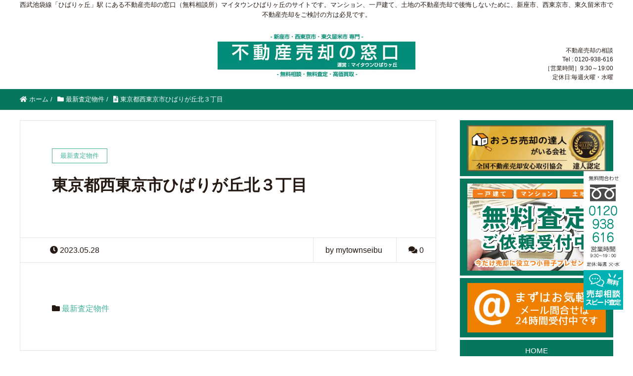

--- FILE ---
content_type: text/html; charset=UTF-8
request_url: https://mytownseibu-baikyaku.com/satei-1515/
body_size: 15110
content:
<!DOCTYPE HTML>
<html lang="ja" prefix="og: http://ogp.me/ns#">
<head>
	<meta charset="UTF-8">
	<title>東京都西東京市ひばりが丘北３丁目｜新座市・西東京市の不動産売却の窓口（無料相談所）</title>
	<meta name="viewport" content="width=device-width,initial-scale=1.0">


		<!-- All in One SEO 4.8.7 - aioseo.com -->
	<meta name="robots" content="max-image-preview:large" />
	<meta name="author" content="mytownseibu"/>
	<link rel="canonical" href="https://mytownseibu-baikyaku.com/satei-1515/" />
	<meta name="generator" content="All in One SEO (AIOSEO) 4.8.7" />
		<meta property="og:locale" content="ja_JP" />
		<meta property="og:site_name" content="新座市・西東京市の不動産売却の窓口（無料相談所）" />
		<meta property="og:type" content="article" />
		<meta property="og:title" content="東京都西東京市ひばりが丘北３丁目 | 新座市・西東京市の不動産売却の窓口（無料相談所）" />
		<meta property="og:url" content="https://mytownseibu-baikyaku.com/satei-1515/" />
		<meta property="article:published_time" content="2023-05-28T00:10:15+00:00" />
		<meta property="article:modified_time" content="2023-06-02T03:27:02+00:00" />
		<meta name="twitter:card" content="summary" />
		<meta name="twitter:title" content="東京都西東京市ひばりが丘北３丁目 | 新座市・西東京市の不動産売却の窓口（無料相談所）" />
		<script type="application/ld+json" class="aioseo-schema">
			{"@context":"https:\/\/schema.org","@graph":[{"@type":"Article","@id":"https:\/\/mytownseibu-baikyaku.com\/satei-1515\/#article","name":"\u6771\u4eac\u90fd\u897f\u6771\u4eac\u5e02\u3072\u3070\u308a\u304c\u4e18\u5317\uff13\u4e01\u76ee | \u65b0\u5ea7\u5e02\u30fb\u897f\u6771\u4eac\u5e02\u306e\u4e0d\u52d5\u7523\u58f2\u5374\u306e\u7a93\u53e3\uff08\u7121\u6599\u76f8\u8ac7\u6240\uff09","headline":"\u6771\u4eac\u90fd\u897f\u6771\u4eac\u5e02\u3072\u3070\u308a\u304c\u4e18\u5317\uff13\u4e01\u76ee","author":{"@id":"https:\/\/mytownseibu-baikyaku.com\/author\/mytownseibu\/#author"},"publisher":{"@id":"https:\/\/mytownseibu-baikyaku.com\/#organization"},"datePublished":"2023-05-28T09:10:15+09:00","dateModified":"2023-06-02T12:27:02+09:00","inLanguage":"ja","mainEntityOfPage":{"@id":"https:\/\/mytownseibu-baikyaku.com\/satei-1515\/#webpage"},"isPartOf":{"@id":"https:\/\/mytownseibu-baikyaku.com\/satei-1515\/#webpage"},"articleSection":"\u6700\u65b0\u67fb\u5b9a\u7269\u4ef6"},{"@type":"BreadcrumbList","@id":"https:\/\/mytownseibu-baikyaku.com\/satei-1515\/#breadcrumblist","itemListElement":[{"@type":"ListItem","@id":"https:\/\/mytownseibu-baikyaku.com#listItem","position":1,"name":"Home","item":"https:\/\/mytownseibu-baikyaku.com","nextItem":{"@type":"ListItem","@id":"https:\/\/mytownseibu-baikyaku.com\/category\/newassessment\/#listItem","name":"\u6700\u65b0\u67fb\u5b9a\u7269\u4ef6"}},{"@type":"ListItem","@id":"https:\/\/mytownseibu-baikyaku.com\/category\/newassessment\/#listItem","position":2,"name":"\u6700\u65b0\u67fb\u5b9a\u7269\u4ef6","item":"https:\/\/mytownseibu-baikyaku.com\/category\/newassessment\/","nextItem":{"@type":"ListItem","@id":"https:\/\/mytownseibu-baikyaku.com\/satei-1515\/#listItem","name":"\u6771\u4eac\u90fd\u897f\u6771\u4eac\u5e02\u3072\u3070\u308a\u304c\u4e18\u5317\uff13\u4e01\u76ee"},"previousItem":{"@type":"ListItem","@id":"https:\/\/mytownseibu-baikyaku.com#listItem","name":"Home"}},{"@type":"ListItem","@id":"https:\/\/mytownseibu-baikyaku.com\/satei-1515\/#listItem","position":3,"name":"\u6771\u4eac\u90fd\u897f\u6771\u4eac\u5e02\u3072\u3070\u308a\u304c\u4e18\u5317\uff13\u4e01\u76ee","previousItem":{"@type":"ListItem","@id":"https:\/\/mytownseibu-baikyaku.com\/category\/newassessment\/#listItem","name":"\u6700\u65b0\u67fb\u5b9a\u7269\u4ef6"}}]},{"@type":"Organization","@id":"https:\/\/mytownseibu-baikyaku.com\/#organization","name":"\u65b0\u5ea7\u5e02\u30fb\u897f\u6771\u4eac\u5e02\u306e\u4e0d\u52d5\u7523\u58f2\u5374\u306e\u7a93\u53e3\uff08\u7121\u6599\u76f8\u8ac7\u6240\uff09","description":"\u897f\u6b66\u6c60\u888b\u7dda\u300c\u3072\u3070\u308a\u30f6\u4e18\u300d\u99c5 \u306b\u3042\u308b\u4e0d\u52d5\u7523\u58f2\u5374\u306e\u7a93\u53e3\uff08\u7121\u6599\u76f8\u8ac7\u6240\uff09\u30de\u30a4\u30bf\u30a6\u30f3\u3072\u3070\u308a\u30f6\u4e18\u306e\u30b5\u30a4\u30c8\u3067\u3059\u3002\u30de\u30f3\u30b7\u30e7\u30f3\u3001\u4e00\u6238\u5efa\u3066\u3001\u571f\u5730\u306e\u4e0d\u52d5\u7523\u58f2\u5374\u3067\u5f8c\u6094\u3057\u306a\u3044\u305f\u3081\u306b\u3001\u65b0\u5ea7\u5e02\u3001\u897f\u6771\u4eac\u5e02\u3001\u6771\u4e45\u7559\u7c73\u5e02\u3067\u4e0d\u52d5\u7523\u58f2\u5374\u3092\u3054\u691c\u8a0e\u306e\u65b9\u306f\u5fc5\u898b\u3067\u3059\u3002","url":"https:\/\/mytownseibu-baikyaku.com\/"},{"@type":"Person","@id":"https:\/\/mytownseibu-baikyaku.com\/author\/mytownseibu\/#author","url":"https:\/\/mytownseibu-baikyaku.com\/author\/mytownseibu\/","name":"mytownseibu"},{"@type":"WebPage","@id":"https:\/\/mytownseibu-baikyaku.com\/satei-1515\/#webpage","url":"https:\/\/mytownseibu-baikyaku.com\/satei-1515\/","name":"\u6771\u4eac\u90fd\u897f\u6771\u4eac\u5e02\u3072\u3070\u308a\u304c\u4e18\u5317\uff13\u4e01\u76ee | \u65b0\u5ea7\u5e02\u30fb\u897f\u6771\u4eac\u5e02\u306e\u4e0d\u52d5\u7523\u58f2\u5374\u306e\u7a93\u53e3\uff08\u7121\u6599\u76f8\u8ac7\u6240\uff09","inLanguage":"ja","isPartOf":{"@id":"https:\/\/mytownseibu-baikyaku.com\/#website"},"breadcrumb":{"@id":"https:\/\/mytownseibu-baikyaku.com\/satei-1515\/#breadcrumblist"},"author":{"@id":"https:\/\/mytownseibu-baikyaku.com\/author\/mytownseibu\/#author"},"creator":{"@id":"https:\/\/mytownseibu-baikyaku.com\/author\/mytownseibu\/#author"},"datePublished":"2023-05-28T09:10:15+09:00","dateModified":"2023-06-02T12:27:02+09:00"},{"@type":"WebSite","@id":"https:\/\/mytownseibu-baikyaku.com\/#website","url":"https:\/\/mytownseibu-baikyaku.com\/","name":"\u65b0\u5ea7\u5e02\u30fb\u897f\u6771\u4eac\u5e02\u306e\u4e0d\u52d5\u7523\u58f2\u5374\u306e\u7a93\u53e3\uff08\u7121\u6599\u76f8\u8ac7\u6240\uff09","description":"\u897f\u6b66\u6c60\u888b\u7dda\u300c\u3072\u3070\u308a\u30f6\u4e18\u300d\u99c5 \u306b\u3042\u308b\u4e0d\u52d5\u7523\u58f2\u5374\u306e\u7a93\u53e3\uff08\u7121\u6599\u76f8\u8ac7\u6240\uff09\u30de\u30a4\u30bf\u30a6\u30f3\u3072\u3070\u308a\u30f6\u4e18\u306e\u30b5\u30a4\u30c8\u3067\u3059\u3002\u30de\u30f3\u30b7\u30e7\u30f3\u3001\u4e00\u6238\u5efa\u3066\u3001\u571f\u5730\u306e\u4e0d\u52d5\u7523\u58f2\u5374\u3067\u5f8c\u6094\u3057\u306a\u3044\u305f\u3081\u306b\u3001\u65b0\u5ea7\u5e02\u3001\u897f\u6771\u4eac\u5e02\u3001\u6771\u4e45\u7559\u7c73\u5e02\u3067\u4e0d\u52d5\u7523\u58f2\u5374\u3092\u3054\u691c\u8a0e\u306e\u65b9\u306f\u5fc5\u898b\u3067\u3059\u3002","inLanguage":"ja","publisher":{"@id":"https:\/\/mytownseibu-baikyaku.com\/#organization"}}]}
		</script>
		<!-- All in One SEO -->

<meta name="keywords" content="家,一戸建て,マンション,土地,住宅,不動産,売却,ひばりヶ丘,新座市,西東京市,東久留米市,マイタウン西武" />
<meta name="description" content="ひばりヶ丘を中心に新座市、西東京市、東久留米市で戸建て・マンション・土地等、不動産の売却のご相談ならマイタウン西武へ。" />
<meta name="robots" content="index" />
<meta property="og:title" content="東京都西東京市ひばりが丘北３丁目" />
<meta property="og:type" content="article" />
<meta property="og:description" content="ひばりヶ丘を中心に新座市、西東京市、東久留米市で戸建て・マンション・土地等、不動産の売却のご相談ならマイタウン西武へ。" />
<meta property="og:url" content="https://mytownseibu-baikyaku.com/satei-1515/" />
<meta property="og:image" content="" />
<meta property="og:locale" content="ja_JP" />
<meta property="og:site_name" content="新座市・西東京市の不動産売却の窓口（無料相談所）" />
<link href="https://plus.google.com/" rel="publisher" />
<link rel='dns-prefetch' href='//use.fontawesome.com' />
<link rel='dns-prefetch' href='//fonts.googleapis.com' />
<link rel="alternate" type="application/rss+xml" title="新座市・西東京市の不動産売却の窓口（無料相談所） &raquo; 東京都西東京市ひばりが丘北３丁目 のコメントのフィード" href="https://mytownseibu-baikyaku.com/satei-1515/feed/" />
<link rel="alternate" title="oEmbed (JSON)" type="application/json+oembed" href="https://mytownseibu-baikyaku.com/wp-json/oembed/1.0/embed?url=https%3A%2F%2Fmytownseibu-baikyaku.com%2Fsatei-1515%2F" />
<link rel="alternate" title="oEmbed (XML)" type="text/xml+oembed" href="https://mytownseibu-baikyaku.com/wp-json/oembed/1.0/embed?url=https%3A%2F%2Fmytownseibu-baikyaku.com%2Fsatei-1515%2F&#038;format=xml" />
<style id='wp-img-auto-sizes-contain-inline-css' type='text/css'>
img:is([sizes=auto i],[sizes^="auto," i]){contain-intrinsic-size:3000px 1500px}
/*# sourceURL=wp-img-auto-sizes-contain-inline-css */
</style>
<link rel='stylesheet' id='font-awesome-css' href='https://mytownseibu-baikyaku.com/wp/wp-content/themes/xeory_extension/lib/css/font-awesome.min.css' type='text/css' media='all' />
<link rel='stylesheet' id='base-css-css' href='https://mytownseibu-baikyaku.com/wp/wp-content/themes/xeory_extension/base.css' type='text/css' media='all' />
<link rel='stylesheet' id='main-css-css' href='https://mytownseibu-baikyaku.com/wp/wp-content/themes/xeory_extension_child/style.css' type='text/css' media='all' />
<style id='wp-emoji-styles-inline-css' type='text/css'>

	img.wp-smiley, img.emoji {
		display: inline !important;
		border: none !important;
		box-shadow: none !important;
		height: 1em !important;
		width: 1em !important;
		margin: 0 0.07em !important;
		vertical-align: -0.1em !important;
		background: none !important;
		padding: 0 !important;
	}
/*# sourceURL=wp-emoji-styles-inline-css */
</style>
<style id='wp-block-library-inline-css' type='text/css'>
:root{--wp-block-synced-color:#7a00df;--wp-block-synced-color--rgb:122,0,223;--wp-bound-block-color:var(--wp-block-synced-color);--wp-editor-canvas-background:#ddd;--wp-admin-theme-color:#007cba;--wp-admin-theme-color--rgb:0,124,186;--wp-admin-theme-color-darker-10:#006ba1;--wp-admin-theme-color-darker-10--rgb:0,107,160.5;--wp-admin-theme-color-darker-20:#005a87;--wp-admin-theme-color-darker-20--rgb:0,90,135;--wp-admin-border-width-focus:2px}@media (min-resolution:192dpi){:root{--wp-admin-border-width-focus:1.5px}}.wp-element-button{cursor:pointer}:root .has-very-light-gray-background-color{background-color:#eee}:root .has-very-dark-gray-background-color{background-color:#313131}:root .has-very-light-gray-color{color:#eee}:root .has-very-dark-gray-color{color:#313131}:root .has-vivid-green-cyan-to-vivid-cyan-blue-gradient-background{background:linear-gradient(135deg,#00d084,#0693e3)}:root .has-purple-crush-gradient-background{background:linear-gradient(135deg,#34e2e4,#4721fb 50%,#ab1dfe)}:root .has-hazy-dawn-gradient-background{background:linear-gradient(135deg,#faaca8,#dad0ec)}:root .has-subdued-olive-gradient-background{background:linear-gradient(135deg,#fafae1,#67a671)}:root .has-atomic-cream-gradient-background{background:linear-gradient(135deg,#fdd79a,#004a59)}:root .has-nightshade-gradient-background{background:linear-gradient(135deg,#330968,#31cdcf)}:root .has-midnight-gradient-background{background:linear-gradient(135deg,#020381,#2874fc)}:root{--wp--preset--font-size--normal:16px;--wp--preset--font-size--huge:42px}.has-regular-font-size{font-size:1em}.has-larger-font-size{font-size:2.625em}.has-normal-font-size{font-size:var(--wp--preset--font-size--normal)}.has-huge-font-size{font-size:var(--wp--preset--font-size--huge)}.has-text-align-center{text-align:center}.has-text-align-left{text-align:left}.has-text-align-right{text-align:right}.has-fit-text{white-space:nowrap!important}#end-resizable-editor-section{display:none}.aligncenter{clear:both}.items-justified-left{justify-content:flex-start}.items-justified-center{justify-content:center}.items-justified-right{justify-content:flex-end}.items-justified-space-between{justify-content:space-between}.screen-reader-text{border:0;clip-path:inset(50%);height:1px;margin:-1px;overflow:hidden;padding:0;position:absolute;width:1px;word-wrap:normal!important}.screen-reader-text:focus{background-color:#ddd;clip-path:none;color:#444;display:block;font-size:1em;height:auto;left:5px;line-height:normal;padding:15px 23px 14px;text-decoration:none;top:5px;width:auto;z-index:100000}html :where(.has-border-color){border-style:solid}html :where([style*=border-top-color]){border-top-style:solid}html :where([style*=border-right-color]){border-right-style:solid}html :where([style*=border-bottom-color]){border-bottom-style:solid}html :where([style*=border-left-color]){border-left-style:solid}html :where([style*=border-width]){border-style:solid}html :where([style*=border-top-width]){border-top-style:solid}html :where([style*=border-right-width]){border-right-style:solid}html :where([style*=border-bottom-width]){border-bottom-style:solid}html :where([style*=border-left-width]){border-left-style:solid}html :where(img[class*=wp-image-]){height:auto;max-width:100%}:where(figure){margin:0 0 1em}html :where(.is-position-sticky){--wp-admin--admin-bar--position-offset:var(--wp-admin--admin-bar--height,0px)}@media screen and (max-width:600px){html :where(.is-position-sticky){--wp-admin--admin-bar--position-offset:0px}}

/*# sourceURL=wp-block-library-inline-css */
</style>
<style id='classic-theme-styles-inline-css' type='text/css'>
/*! This file is auto-generated */
.wp-block-button__link{color:#fff;background-color:#32373c;border-radius:9999px;box-shadow:none;text-decoration:none;padding:calc(.667em + 2px) calc(1.333em + 2px);font-size:1.125em}.wp-block-file__button{background:#32373c;color:#fff;text-decoration:none}
/*# sourceURL=/wp-includes/css/classic-themes.min.css */
</style>
<style id='global-styles-inline-css' type='text/css'>
:root{--wp--preset--aspect-ratio--square: 1;--wp--preset--aspect-ratio--4-3: 4/3;--wp--preset--aspect-ratio--3-4: 3/4;--wp--preset--aspect-ratio--3-2: 3/2;--wp--preset--aspect-ratio--2-3: 2/3;--wp--preset--aspect-ratio--16-9: 16/9;--wp--preset--aspect-ratio--9-16: 9/16;--wp--preset--color--black: #000000;--wp--preset--color--cyan-bluish-gray: #abb8c3;--wp--preset--color--white: #ffffff;--wp--preset--color--pale-pink: #f78da7;--wp--preset--color--vivid-red: #cf2e2e;--wp--preset--color--luminous-vivid-orange: #ff6900;--wp--preset--color--luminous-vivid-amber: #fcb900;--wp--preset--color--light-green-cyan: #7bdcb5;--wp--preset--color--vivid-green-cyan: #00d084;--wp--preset--color--pale-cyan-blue: #8ed1fc;--wp--preset--color--vivid-cyan-blue: #0693e3;--wp--preset--color--vivid-purple: #9b51e0;--wp--preset--gradient--vivid-cyan-blue-to-vivid-purple: linear-gradient(135deg,rgb(6,147,227) 0%,rgb(155,81,224) 100%);--wp--preset--gradient--light-green-cyan-to-vivid-green-cyan: linear-gradient(135deg,rgb(122,220,180) 0%,rgb(0,208,130) 100%);--wp--preset--gradient--luminous-vivid-amber-to-luminous-vivid-orange: linear-gradient(135deg,rgb(252,185,0) 0%,rgb(255,105,0) 100%);--wp--preset--gradient--luminous-vivid-orange-to-vivid-red: linear-gradient(135deg,rgb(255,105,0) 0%,rgb(207,46,46) 100%);--wp--preset--gradient--very-light-gray-to-cyan-bluish-gray: linear-gradient(135deg,rgb(238,238,238) 0%,rgb(169,184,195) 100%);--wp--preset--gradient--cool-to-warm-spectrum: linear-gradient(135deg,rgb(74,234,220) 0%,rgb(151,120,209) 20%,rgb(207,42,186) 40%,rgb(238,44,130) 60%,rgb(251,105,98) 80%,rgb(254,248,76) 100%);--wp--preset--gradient--blush-light-purple: linear-gradient(135deg,rgb(255,206,236) 0%,rgb(152,150,240) 100%);--wp--preset--gradient--blush-bordeaux: linear-gradient(135deg,rgb(254,205,165) 0%,rgb(254,45,45) 50%,rgb(107,0,62) 100%);--wp--preset--gradient--luminous-dusk: linear-gradient(135deg,rgb(255,203,112) 0%,rgb(199,81,192) 50%,rgb(65,88,208) 100%);--wp--preset--gradient--pale-ocean: linear-gradient(135deg,rgb(255,245,203) 0%,rgb(182,227,212) 50%,rgb(51,167,181) 100%);--wp--preset--gradient--electric-grass: linear-gradient(135deg,rgb(202,248,128) 0%,rgb(113,206,126) 100%);--wp--preset--gradient--midnight: linear-gradient(135deg,rgb(2,3,129) 0%,rgb(40,116,252) 100%);--wp--preset--font-size--small: 13px;--wp--preset--font-size--medium: 20px;--wp--preset--font-size--large: 36px;--wp--preset--font-size--x-large: 42px;--wp--preset--spacing--20: 0.44rem;--wp--preset--spacing--30: 0.67rem;--wp--preset--spacing--40: 1rem;--wp--preset--spacing--50: 1.5rem;--wp--preset--spacing--60: 2.25rem;--wp--preset--spacing--70: 3.38rem;--wp--preset--spacing--80: 5.06rem;--wp--preset--shadow--natural: 6px 6px 9px rgba(0, 0, 0, 0.2);--wp--preset--shadow--deep: 12px 12px 50px rgba(0, 0, 0, 0.4);--wp--preset--shadow--sharp: 6px 6px 0px rgba(0, 0, 0, 0.2);--wp--preset--shadow--outlined: 6px 6px 0px -3px rgb(255, 255, 255), 6px 6px rgb(0, 0, 0);--wp--preset--shadow--crisp: 6px 6px 0px rgb(0, 0, 0);}:where(.is-layout-flex){gap: 0.5em;}:where(.is-layout-grid){gap: 0.5em;}body .is-layout-flex{display: flex;}.is-layout-flex{flex-wrap: wrap;align-items: center;}.is-layout-flex > :is(*, div){margin: 0;}body .is-layout-grid{display: grid;}.is-layout-grid > :is(*, div){margin: 0;}:where(.wp-block-columns.is-layout-flex){gap: 2em;}:where(.wp-block-columns.is-layout-grid){gap: 2em;}:where(.wp-block-post-template.is-layout-flex){gap: 1.25em;}:where(.wp-block-post-template.is-layout-grid){gap: 1.25em;}.has-black-color{color: var(--wp--preset--color--black) !important;}.has-cyan-bluish-gray-color{color: var(--wp--preset--color--cyan-bluish-gray) !important;}.has-white-color{color: var(--wp--preset--color--white) !important;}.has-pale-pink-color{color: var(--wp--preset--color--pale-pink) !important;}.has-vivid-red-color{color: var(--wp--preset--color--vivid-red) !important;}.has-luminous-vivid-orange-color{color: var(--wp--preset--color--luminous-vivid-orange) !important;}.has-luminous-vivid-amber-color{color: var(--wp--preset--color--luminous-vivid-amber) !important;}.has-light-green-cyan-color{color: var(--wp--preset--color--light-green-cyan) !important;}.has-vivid-green-cyan-color{color: var(--wp--preset--color--vivid-green-cyan) !important;}.has-pale-cyan-blue-color{color: var(--wp--preset--color--pale-cyan-blue) !important;}.has-vivid-cyan-blue-color{color: var(--wp--preset--color--vivid-cyan-blue) !important;}.has-vivid-purple-color{color: var(--wp--preset--color--vivid-purple) !important;}.has-black-background-color{background-color: var(--wp--preset--color--black) !important;}.has-cyan-bluish-gray-background-color{background-color: var(--wp--preset--color--cyan-bluish-gray) !important;}.has-white-background-color{background-color: var(--wp--preset--color--white) !important;}.has-pale-pink-background-color{background-color: var(--wp--preset--color--pale-pink) !important;}.has-vivid-red-background-color{background-color: var(--wp--preset--color--vivid-red) !important;}.has-luminous-vivid-orange-background-color{background-color: var(--wp--preset--color--luminous-vivid-orange) !important;}.has-luminous-vivid-amber-background-color{background-color: var(--wp--preset--color--luminous-vivid-amber) !important;}.has-light-green-cyan-background-color{background-color: var(--wp--preset--color--light-green-cyan) !important;}.has-vivid-green-cyan-background-color{background-color: var(--wp--preset--color--vivid-green-cyan) !important;}.has-pale-cyan-blue-background-color{background-color: var(--wp--preset--color--pale-cyan-blue) !important;}.has-vivid-cyan-blue-background-color{background-color: var(--wp--preset--color--vivid-cyan-blue) !important;}.has-vivid-purple-background-color{background-color: var(--wp--preset--color--vivid-purple) !important;}.has-black-border-color{border-color: var(--wp--preset--color--black) !important;}.has-cyan-bluish-gray-border-color{border-color: var(--wp--preset--color--cyan-bluish-gray) !important;}.has-white-border-color{border-color: var(--wp--preset--color--white) !important;}.has-pale-pink-border-color{border-color: var(--wp--preset--color--pale-pink) !important;}.has-vivid-red-border-color{border-color: var(--wp--preset--color--vivid-red) !important;}.has-luminous-vivid-orange-border-color{border-color: var(--wp--preset--color--luminous-vivid-orange) !important;}.has-luminous-vivid-amber-border-color{border-color: var(--wp--preset--color--luminous-vivid-amber) !important;}.has-light-green-cyan-border-color{border-color: var(--wp--preset--color--light-green-cyan) !important;}.has-vivid-green-cyan-border-color{border-color: var(--wp--preset--color--vivid-green-cyan) !important;}.has-pale-cyan-blue-border-color{border-color: var(--wp--preset--color--pale-cyan-blue) !important;}.has-vivid-cyan-blue-border-color{border-color: var(--wp--preset--color--vivid-cyan-blue) !important;}.has-vivid-purple-border-color{border-color: var(--wp--preset--color--vivid-purple) !important;}.has-vivid-cyan-blue-to-vivid-purple-gradient-background{background: var(--wp--preset--gradient--vivid-cyan-blue-to-vivid-purple) !important;}.has-light-green-cyan-to-vivid-green-cyan-gradient-background{background: var(--wp--preset--gradient--light-green-cyan-to-vivid-green-cyan) !important;}.has-luminous-vivid-amber-to-luminous-vivid-orange-gradient-background{background: var(--wp--preset--gradient--luminous-vivid-amber-to-luminous-vivid-orange) !important;}.has-luminous-vivid-orange-to-vivid-red-gradient-background{background: var(--wp--preset--gradient--luminous-vivid-orange-to-vivid-red) !important;}.has-very-light-gray-to-cyan-bluish-gray-gradient-background{background: var(--wp--preset--gradient--very-light-gray-to-cyan-bluish-gray) !important;}.has-cool-to-warm-spectrum-gradient-background{background: var(--wp--preset--gradient--cool-to-warm-spectrum) !important;}.has-blush-light-purple-gradient-background{background: var(--wp--preset--gradient--blush-light-purple) !important;}.has-blush-bordeaux-gradient-background{background: var(--wp--preset--gradient--blush-bordeaux) !important;}.has-luminous-dusk-gradient-background{background: var(--wp--preset--gradient--luminous-dusk) !important;}.has-pale-ocean-gradient-background{background: var(--wp--preset--gradient--pale-ocean) !important;}.has-electric-grass-gradient-background{background: var(--wp--preset--gradient--electric-grass) !important;}.has-midnight-gradient-background{background: var(--wp--preset--gradient--midnight) !important;}.has-small-font-size{font-size: var(--wp--preset--font-size--small) !important;}.has-medium-font-size{font-size: var(--wp--preset--font-size--medium) !important;}.has-large-font-size{font-size: var(--wp--preset--font-size--large) !important;}.has-x-large-font-size{font-size: var(--wp--preset--font-size--x-large) !important;}
/*# sourceURL=global-styles-inline-css */
</style>

<link rel='stylesheet' id='bfb_fontawesome_stylesheet-css' href='https://use.fontawesome.com/releases/v5.12.1/css/all.css' type='text/css' media='all' />
<link rel='stylesheet' id='bfb_font_Montserrat-css' href='https://fonts.googleapis.com/css?family=Montserrat&#038;display=swap' type='text/css' media='all' />
<link rel='stylesheet' id='parent-style-css' href='https://mytownseibu-baikyaku.com/wp/wp-content/themes/xeory_extension/style.css' type='text/css' media='all' />
<link rel='stylesheet' id='child-style-css' href='https://mytownseibu-baikyaku.com/wp/wp-content/themes/xeory_extension_child/style.css' type='text/css' media='all' />
<script type="text/javascript" src="https://mytownseibu-baikyaku.com/wp/wp-includes/js/jquery/jquery.min.js" id="jquery-core-js"></script>
<script type="text/javascript" src="https://mytownseibu-baikyaku.com/wp/wp-includes/js/jquery/jquery-migrate.min.js" id="jquery-migrate-js"></script>
<script type="text/javascript" src="https://mytownseibu-baikyaku.com/wp/wp-content/plugins/standard-widget-extensions/js/jquery.cookie.js" id="jquery-cookie-js"></script>
<link rel="https://api.w.org/" href="https://mytownseibu-baikyaku.com/wp-json/" /><link rel="alternate" title="JSON" type="application/json" href="https://mytownseibu-baikyaku.com/wp-json/wp/v2/posts/10443" /><link rel="EditURI" type="application/rsd+xml" title="RSD" href="https://mytownseibu-baikyaku.com/wp/xmlrpc.php?rsd" />
<meta name="generator" content="WordPress 6.9.1" />
<link rel='shortlink' href='https://mytownseibu-baikyaku.com/?p=10443' />

<style type="text/css">
        .hm-swe-resize-message {
        height: 50%;
        width: 50%;
        margin: auto;
        position: absolute;
        top: 0; left: 0; bottom: 0; right: 0;
        z-index: 99999;

        color: white;
    }

    .hm-swe-modal-background {
        position: fixed;
        top: 0; left: 0; 	bottom: 0; right: 0;
        background: none repeat scroll 0% 0% rgba(0, 0, 0, 0.85);
        z-index: 99998;
        display: none;
    }
</style>
    		<style type="text/css" id="wp-custom-css">
			h2.house span{
font-size: 45%;
float: right;
margin-top: 20px;
}

br.sp{
	display:none;
}

@media screen and (max-width: 767px) {
h2.house span{
float:none;
text-align:left;
	margin-top: 0px;
	}
	br.sp{
	display:block;
}
	.post-content h2 {
    font-size: 20px;
}
.post-content img.alignright{
float:none;
margin-left: 0px;
margin-top: 0px;
width: 100%;	
	}
	#header-sp-tel {
    display: none;
}
	#click_to_call_bar span {
    display: none;
}
}
.entry-content iframe#embed_map{ height:960px !important; }
@media (max-width:768px){ .entry-content iframe#embed_map{ height:1260px !important; } }
		</style>
		

</head>

<body class="wp-singular post-template-default single single-post postid-10443 single-format-standard wp-theme-xeory_extension wp-child-theme-xeory_extension_child left-content default" itemschope="itemscope" itemtype="http://schema.org/WebPage">

  <div id="fb-root"></div>
<script>(function(d, s, id) {
  var js, fjs = d.getElementsByTagName(s)[0];
  if (d.getElementById(id)) return;
  js = d.createElement(s); js.id = id;
  js.src = "//connect.facebook.net/ja_JP/sdk.js#xfbml=1&version=v2.8&appId=";
  fjs.parentNode.insertBefore(js, fjs);
}(document, 'script', 'facebook-jssdk'));</script>
<header id="header" role="banner" itemscope="itemscope" itemtype="http://schema.org/WPHeader">
  <div class="wrap clearfix">
    <div class="head_description">西武池袋線「ひばりヶ丘」駅 にある不動産売却の窓口（無料相談所）マイタウンひばりヶ丘のサイトです。マンション、一戸建て、土地の不動産売却で後悔しないために、新座市、西東京市、東久留米市で不動産売却をご検討の方は必見です。</div>
        <p id="logo" itemprop="headline">
      <a href="https://mytownseibu-baikyaku.com"><img src="https://mytownseibu-baikyaku.com/wp/wp-content/uploads/2020/07/baikyaku_hibarigaoka2.jpg" alt="新座市・西東京市の不動産売却の窓口（無料相談所）" /></a><br />
    </p>    <!-- start global nav  -->
    
    <div id="header-right" class="clearfix">
      
        
    <div id="header-fnav-area">
      <p id="header-fnav-btn"><a href="#"><br /><i class="fa fa-angle-down"></i></a></p>
      <nav id="header-fnav" role="navigation" itemscope="itemscope" itemtype="http://scheme.org/SiteNavigationElement">
      <div id="fnav-h-container" class="fnav-h-container"><ul id="fnav-h-ul" class="clearfix"><li id="menu-item-308" class="menu-item menu-item-type-post_type menu-item-object-page menu-item-home menu-item-308 "><a href="https://mytownseibu-baikyaku.com/">HOME</a></li>
<li id="menu-item-7593" class="menu-item menu-item-type-custom menu-item-object-custom menu-item-7593"><a href="https://www.mytown-seibu.com/voice/sell.php">お客様の声</a></li>
<li id="menu-item-307" class="menu-item menu-item-type-post_type menu-item-object-page menu-item-307 beginner"><a href="https://mytownseibu-baikyaku.com/beginner/">家を売るならどこがいい？初めて不動産を売却される方へ</a></li>
<li id="menu-item-306" class="menu-item menu-item-type-post_type menu-item-object-page menu-item-306 know-how"><a href="https://mytownseibu-baikyaku.com/know-how/">不動産売却の際に相見積もりをすべき理由とは？売却戦略のご紹介</a></li>
<li id="menu-item-303" class="menu-item menu-item-type-post_type menu-item-object-page menu-item-303 flow"><a href="https://mytownseibu-baikyaku.com/flow/">家を売却する時の手順は？不動産売却の流れを解説</a></li>
<li id="menu-item-305" class="menu-item menu-item-type-post_type menu-item-object-page menu-item-305 "><a href="https://mytownseibu-baikyaku.com/qa/">Q&#038;A</a></li>
<li id="menu-item-2619" class="menu-item menu-item-type-post_type menu-item-object-page menu-item-2619 contract"><a href="https://mytownseibu-baikyaku.com/contract/">家を売る際の戦略とは？当社はここまでします！</a></li>
<li id="menu-item-304" class="menu-item menu-item-type-post_type menu-item-object-page menu-item-304 company"><a href="https://mytownseibu-baikyaku.com/company/">会社概要</a></li>
<li id="menu-item-2620" class="menu-item menu-item-type-post_type menu-item-object-page menu-item-2620 staff-2-2"><a href="https://mytownseibu-baikyaku.com/staff-2-4/">スタッフ紹介</a></li>
<li id="menu-item-302" class="menu-item menu-item-type-post_type menu-item-object-page menu-item-302 otoiawase"><a href="https://mytownseibu-baikyaku.com/otoiawase/">お問合せ</a></li>
<li id="menu-item-2617" class="menu-item menu-item-type-post_type menu-item-object-page menu-item-2617 types3"><a href="https://mytownseibu-baikyaku.com/types3/">不動産売却の裏事情｜仲介手数料・媒介契約・レインズ</a></li>
<li id="menu-item-2616" class="menu-item menu-item-type-post_type menu-item-object-page menu-item-2616 major"><a href="https://mytownseibu-baikyaku.com/major/">不動産売却、地元と大手はどちらがおすすめ？大手業者は果たして安心か？</a></li>
<li id="menu-item-2615" class="menu-item menu-item-type-post_type menu-item-object-page menu-item-2615 enclosure"><a href="https://mytownseibu-baikyaku.com/enclosure/">不動産売却の注意点！「囲い込み」の手口と防ぐ方法</a></li>
<li id="menu-item-9381" class="menu-item menu-item-type-custom menu-item-object-custom menu-item-9381"><a href="https://www.mytown-seibu.com/contact/assessment_sale.php">不動産売却｜地元密着仲介業者-不動産売却の窓口- 株式会社マイタウンひばりヶ丘の無料査定</a></li>
</ul></div>  
      </nav>
    </div>
    
        
        
    </div><!-- /header-right -->
    
    
      <div id="header-nav-btn">
        <a href="#"><i class="fa fa-align-justify"></i></a>
      </div>
      
        
    <div id="header-sp-tel"><a href="tel:0120938616"><img width="150" height="150" src="https://mytownseibu-baikyaku.com/wp/wp-content/uploads/2017/12/head-btn-tel-sp-150x150.png" class="image wp-image-2632  attachment-thumbnail size-thumbnail" alt="" style="max-width: 100%; height: auto;" decoding="async" srcset="https://mytownseibu-baikyaku.com/wp/wp-content/uploads/2017/12/head-btn-tel-sp-150x150.png 150w, https://mytownseibu-baikyaku.com/wp/wp-content/uploads/2017/12/head-btn-tel-sp-300x300.png 300w, https://mytownseibu-baikyaku.com/wp/wp-content/uploads/2017/12/head-btn-tel-sp-214x214.png 214w, https://mytownseibu-baikyaku.com/wp/wp-content/uploads/2017/12/head-btn-tel-sp-158x158.png 158w, https://mytownseibu-baikyaku.com/wp/wp-content/uploads/2017/12/head-btn-tel-sp.png 512w" sizes="(max-width: 150px) 100vw, 150px" /></a></div>    
    <div id="header-r" class="smanone">
    <div class="headbox">			<div class="textwidget"><div class="header-contact">
<p>不動産売却の相談</p>
<p>Tel : 0120-938-616</p>
<p>［営業時間］9:30～19:00<br />
定休日:毎週火曜・水曜</p>
</div>
</div>
		</div>    </div>
    
  </div>
</header>


  <nav id="gnav-sp">
    <div class="wrap">
    
    <div class="grid-wrap">
            <div id="header-cont-about" class="grid-3">
          <nav class="menu-menu-container"><ul id="footer-nav" class=""><li class="menu-item menu-item-type-post_type menu-item-object-page menu-item-home menu-item-308 "><a href="https://mytownseibu-baikyaku.com/">HOME</a></li>
<li class="menu-item menu-item-type-custom menu-item-object-custom menu-item-7593"><a href="https://www.mytown-seibu.com/voice/sell.php">お客様の声</a></li>
<li class="menu-item menu-item-type-post_type menu-item-object-page menu-item-307 beginner"><a href="https://mytownseibu-baikyaku.com/beginner/">家を売るならどこがいい？初めて不動産を売却される方へ</a></li>
<li class="menu-item menu-item-type-post_type menu-item-object-page menu-item-306 know-how"><a href="https://mytownseibu-baikyaku.com/know-how/">不動産売却の際に相見積もりをすべき理由とは？売却戦略のご紹介</a></li>
<li class="menu-item menu-item-type-post_type menu-item-object-page menu-item-303 flow"><a href="https://mytownseibu-baikyaku.com/flow/">家を売却する時の手順は？不動産売却の流れを解説</a></li>
<li class="menu-item menu-item-type-post_type menu-item-object-page menu-item-305 "><a href="https://mytownseibu-baikyaku.com/qa/">Q&#038;A</a></li>
<li class="menu-item menu-item-type-post_type menu-item-object-page menu-item-2619 contract"><a href="https://mytownseibu-baikyaku.com/contract/">家を売る際の戦略とは？当社はここまでします！</a></li>
<li class="menu-item menu-item-type-post_type menu-item-object-page menu-item-304 company"><a href="https://mytownseibu-baikyaku.com/company/">会社概要</a></li>
<li class="menu-item menu-item-type-post_type menu-item-object-page menu-item-2620 staff-2-2"><a href="https://mytownseibu-baikyaku.com/staff-2-4/">スタッフ紹介</a></li>
<li class="menu-item menu-item-type-post_type menu-item-object-page menu-item-302 otoiawase"><a href="https://mytownseibu-baikyaku.com/otoiawase/">お問合せ</a></li>
<li class="menu-item menu-item-type-post_type menu-item-object-page menu-item-2617 types3"><a href="https://mytownseibu-baikyaku.com/types3/">不動産売却の裏事情｜仲介手数料・媒介契約・レインズ</a></li>
<li class="menu-item menu-item-type-post_type menu-item-object-page menu-item-2616 major"><a href="https://mytownseibu-baikyaku.com/major/">不動産売却、地元と大手はどちらがおすすめ？大手業者は果たして安心か？</a></li>
<li class="menu-item menu-item-type-post_type menu-item-object-page menu-item-2615 enclosure"><a href="https://mytownseibu-baikyaku.com/enclosure/">不動産売却の注意点！「囲い込み」の手口と防ぐ方法</a></li>
<li class="menu-item menu-item-type-custom menu-item-object-custom menu-item-9381"><a href="https://www.mytown-seibu.com/contact/assessment_sale.php">不動産売却｜地元密着仲介業者-不動産売却の窓口- 株式会社マイタウンひばりヶ丘の無料査定</a></li>
</ul></nav>        </div>
        <div id="header-cont-content" class="grid-6">
          <h4>ブログコンテンツ</h4>
                <div id="gnav-ul-sp" class="clearfix"><ul>
<li class="page_item page-item-10"><a href="https://mytownseibu-baikyaku.com/">HOME</a></li>
<li class="page_item page-item-8559"><a href="https://mytownseibu-baikyaku.com/top/">HOME</a></li>
<li class="page_item page-item-301"><a href="https://mytownseibu-baikyaku.com/otoiawase/">お問合せ</a></li>
<li class="page_item page-item-74"><a href="https://mytownseibu-baikyaku.com/staff-2-4/">スタッフ紹介</a></li>
<li class="page_item page-item-4616"><a href="https://mytownseibu-baikyaku.com/kansei/">不動産売却｜おかげさまで新社屋完成｜-不動産売却の窓口- 株式会社マイタウンひばりヶ丘</a></li>
<li class="page_item page-item-336"><a href="https://mytownseibu-baikyaku.com/satei/">不動産売却｜地元密着仲介業者-不動産売却の窓口- 株式会社マイタウンひばりヶ丘の無料査定</a></li>
<li class="page_item page-item-16"><a href="https://mytownseibu-baikyaku.com/qa/">不動産売却のよくある質問（Q&#038;A）</a></li>
<li class="page_item page-item-14"><a href="https://mytownseibu-baikyaku.com/know-how/">不動産売却の際に相見積もりをすべき理由とは？売却戦略のご紹介</a></li>
<li class="page_item page-item-18"><a href="https://mytownseibu-baikyaku.com/company/">会社概要</a></li>
<li class="page_item page-item-12"><a href="https://mytownseibu-baikyaku.com/beginner/">家を売るならどこがいい？初めて不動産を売却される方へ</a></li>
<li class="page_item page-item-312"><a href="https://mytownseibu-baikyaku.com/contract/">家を売る際の戦略とは？当社はここまでします！</a></li>
<li class="page_item page-item-130"><a href="https://mytownseibu-baikyaku.com/flow/">家を売却する時の手順は？不動産売却の流れを解説</a></li>
<li class="page_item page-item-1016"><a href="https://mytownseibu-baikyaku.com/major/">不動産売却、地元と大手はどちらがおすすめ？大手業者は果たして安心か？</a></li>
<li class="page_item page-item-1017"><a href="https://mytownseibu-baikyaku.com/enclosure/">不動産売却の注意点！「囲い込み」の手口と防ぐ方法</a></li>
<li class="page_item page-item-1015"><a href="https://mytownseibu-baikyaku.com/types3/">不動産売却の裏事情｜仲介手数料・媒介契約・レインズ</a></li>
</ul></div>
        </div>
        
    </div>
    
    </div>
  </nav>
  
  <div class="breadcrumb-area">
    <div class="wrap">
          
      <ol class="breadcrumb clearfix"><li itemscope="itemscope" itemtype="http://data-vocabulary.org/Breadcrumb"><a href="https://mytownseibu-baikyaku.com" itemprop="url"><i class="fa fa-home"></i> <span itemprop="title">ホーム</span></a> / </li><li itemscope="itemscope" itemtype="http://data-vocabulary.org/Breadcrumb"><a href="https://mytownseibu-baikyaku.com/category/newassessment/" itemprop="url"><i class="fa fa-folder"></i> <span itemprop="title">最新査定物件</span></a> / </li><li><i class="fa fa-file-text"></i> 東京都西東京市ひばりが丘北３丁目</li></ol>      
          </div>
  </div>
    






<div id="content">

<div class="wrap">

  

  <div id="main" class="col-md-8" role="main" itemprop="mainContentOfPage" itemscope="itemscope" itemtype="http://schema.org/Blog">
    
    <div class="main-inner">
    
            
        <article id="post-10443" class="post-10443 post type-post status-publish format-standard hentry category-newassessment" itemscope="itemscope" itemtype="http://schema.org/BlogPosting">

      <header class="post-header">
        <div class="cat-name">
          <span>
            最新査定物件          </span>
        </div>
        <h1 class="post-title" itemprop="headline">東京都西東京市ひばりが丘北３丁目</h1>
        <div class="post-sns">
                  </div>
      </header>

      <div class="post-meta-area">
        <ul class="post-meta list-inline">
          <li class="date" itemprop="datePublished" datetime="2023-05-28T09:10:15+09:00"><i class="fa fa-clock-o"></i> 2023.05.28</li>
        </ul>
        <ul class="post-meta-comment">
          <li class="author">
            by mytownseibu          </li>
          <li class="comments">
            <i class="fa fa-comments"></i> <span class="count">0</span>
          </li>
        </ul>
      </div>
      
      
      <section class="post-content" itemprop="text">
              </section>

      <footer class="post-footer">
      
        
                <ul class="post-footer-list">
          <li class="cat"><i class="fa fa-folder"></i> <a href="https://mytownseibu-baikyaku.com/category/newassessment/" rel="category tag">最新査定物件</a></li>
                  </ul>
      </footer>

            
          
    </article>
      
     <aside class="post-author" itemprop="author" itemscope="itemscope" itemtype="http://schema.org/Person">
      <div class="clearfix">
        <div class="post-author-img">
          <div class="inner">
          <img src="https://mytownseibu-baikyaku.com/wp/wp-content/themes/xeory_extension/lib/images/masman.png" alt="masman" width="100" height="100" />
          </div>
        </div>
        <div class="post-author-meta">
          <h4 itemprop="name">mytownseibu</h4>
          <p itemprop="discription"></p>
        </div>
      </div>
    </aside>    
    
    
<div id="comments" class="comments-area">

	
		<div id="respond" class="comment-respond">
		<h3 id="reply-title" class="comment-reply-title">コメントを残す <small><a rel="nofollow" id="cancel-comment-reply-link" href="/satei-1515/#respond" style="display:none;">コメントをキャンセル</a></small></h3><form action="https://mytownseibu-baikyaku.com/wp/wp-comments-post.php" method="post" id="commentform" class="comment-form"><p class="comment-form-comment"><label for="comment">コメント <span class="required">※</span></label> <textarea id="comment" name="comment" cols="45" rows="8" maxlength="65525" required="required"></textarea></p><p class="comment-form-author"><label for="author">名前</label> <span class="required">*</span><br /><input id="author" name="author" type="text" value="" size="30" /></p>
<p class="comment-form-email"><label for="email">メールアドレス（公開はされません。）</label> <span class="required">*</span><br /><input id="email" name="email" type="text" value="" size="30" /></p>

<p class="comment-form-cookies-consent"><input id="wp-comment-cookies-consent" name="wp-comment-cookies-consent" type="checkbox" value="yes" /> <label for="wp-comment-cookies-consent">次回のコメントで使用するためブラウザーに自分の名前、メールアドレス、サイトを保存する。</label></p>
<p><img src="https://mytownseibu-baikyaku.com/wp/wp-content/siteguard/781905727.png" alt="CAPTCHA"></p><p><label for="siteguard_captcha">上に表示された文字を入力してください。</label><br /><input type="text" name="siteguard_captcha" id="siteguard_captcha" class="input" value="" size="10" aria-required="true" /><input type="hidden" name="siteguard_captcha_prefix" id="siteguard_captcha_prefix" value="781905727" /></p><p class="form-submit"><input name="submit" type="submit" id="submit" class="submit" value="コメントを送信" /> <input type='hidden' name='comment_post_ID' value='10443' id='comment_post_ID' />
<input type='hidden' name='comment_parent' id='comment_parent' value='0' />
</p></form>	</div><!-- #respond -->
	
</div><!-- #comments -->

        

    </div><!-- /main-inner -->
  </div><!-- /main -->
  
  <div id="side" class="col-md-4" role="complementary" itemscope="itemscope" itemtype="http://schema.org/WPSideBar">
    <div class="side-inner">
      <div class="side-widget-area">
        
      <div id="text-3" class="widget_text side-widget"><div class="side-widget-inner">			<div class="textwidget"><div class="side-menu-container">
<p class="s_menu"><a href="https://ouchi-baikyaku.com/" target="_blank" rel="noopener"><img loading="lazy" decoding="async" class="alignnone wp-image-3685 size-full" src="https://mytownseibu-baikyaku.com/wp/wp-content/uploads/2022/12/tatsujin.jpg" alt="" width="280" height="176" /></a></p>
<p class="s_menu"><a href="https://www.mytown-seibu.com/contact/assessment_sale.php"><img loading="lazy" decoding="async" class="alignnone wp-image-3685 size-full" src="https://mytownseibu-baikyaku.com/wp/wp-content/uploads/2018/09/satei_sidebtn.jpg" alt="" width="280" height="176" srcset="https://mytownseibu-baikyaku.com/wp/wp-content/uploads/2018/09/satei_sidebtn.jpg 280w, https://mytownseibu-baikyaku.com/wp/wp-content/uploads/2018/09/satei_sidebtn-251x158.jpg 251w" sizes="auto, (max-width: 280px) 100vw, 280px" /></a></p>
<p class="s_menu"><a href="/otoiawase/"><img decoding="async" src="/wp/wp-content/uploads/2018/06/mail_btn.jpg" /></a></p>
<p class="s_menu"><a href="/top/">HOME</a></p>
<p class="s_menu"><a href="https://www.mytown-seibu.com/voice/sell.php">お客様の声</a></p>
<p class="s_menu"><a href="/beginner/">家を売るならどこがいい？始めてでも失敗しない5つのポイント</a></p>
<p class="s_menu"><a href="/know-how/">不動産売却で相見積もりを3社にすべき理由は？成功のコツ4選！</a></p>
<p class="s_menu"><a href="/flow/">家を売却する時の手順は？<br />
7ステップで完結！</a></p>
<p class="s_menu"><a href="/qa/">不動産売却のよくある質問（Q&amp;A）</a></p>
<p class="s_menu"><a href="/contract/">【家を売る際の戦略】安心かつハッピーになれる成功のコツ4選</a></p>
<p class="s_menu"><a href="/company/">会社概要</a></p>
<p class="s_menu"><a href="/staff/">スタッフ紹介</a></p>
<p class="s_menu"><a href="/otoiawase/">お問合せ</a></p>
<p class="s_menu"><a href=" /types3/"><img decoding="async" src="/wp/wp-content/uploads/2017/03/shin1.jpg" alt="【不動産売却の裏事情】仲介手数料のせいで、損していませんか？" /></a></p>
<p class="s_menu"><a href="/major/"><img decoding="async" src="/wp/wp-content/uploads/2017/03/shin2.jpg" alt="不動産売却、地元と大手はどちらがおすすめ？大手業者の落とし穴とは？" /></a></p>
<p class="s_menu"><a href="/enclosure/"><img decoding="async" src="/wp/wp-content/uploads/2017/03/shin3.jpg" alt="「囲い込み」の手口と防ぐ方法" /></a></p>
</div>
</div>
		</div></div><div id="text-7" class="widget_text side-widget"><div class="side-widget-inner">			<div class="textwidget"><p class="s_menu"><img loading="lazy" decoding="async" class="alignnone size-medium wp-image-9498" src="https://mytownseibu-baikyaku.com/wp/wp-content/uploads/2024/04/DSCN4310-1.jpg" alt="" width="300" height="225" /></p>
<p>-不動産売却の窓口-<br />
株式会社マイタウンひばりヶ丘<br />
〒202-0002<br />
東京都西東京市ひばりが丘北3-5-21<br />
FREE：<span class="tel-pc"><span class="tel-mobile"><a href="tel:0120-938-616">0120-938-616</a></span></span><br />
TEL：<span class="tel-pc"><span class="tel-mobile"><a href="tel:042-439-7040">042-439-7040</a></span></span><br />
FAX：042-439-7041<br />
MAIL：<span class="tel-pc"><span class="tel-mobile"><a href="https://mytownseibu-baikyaku.com/otoiawase/">baikyaku@mytown-seibu.com</a></span></span><br />
営業時間：9:30～19:00<br />
定休日:火・水曜日</p>
<p>&nbsp;</p>
<p><a href="https://www.mytown-seibu.com/" target="_blank" rel="noopener"><img decoding="async" class="alignnone size-full wp-image-5459" src="https://mytownseibu-baikyaku.com/wp/wp-content/uploads/2021/04/seibu_main_banner2.jpg" alt="" width="100%" /></a></p>
<p><a href="https://www.mytown-seibu.com/blog/" target="_blank" rel="noopener"><br />
<img decoding="async" src="https://www.mytown-seibu.com/assets/images/common/blog-no.png" alt="未公開物件の情報も満載！スタッフBLOG" /><br />
</a></p>
<p><a href="http://ameblo.jp/mytown-seibu/" target="_blank" rel="noopener"><br />
<img decoding="async" src="https://www.mytown-seibu.com/assets/images/common/ameba-no.png" alt="物件情報も満載！マイタウン西武の 公式アメブロ" /><br />
</a></p>
<p><a style="margin-bottom: 10px;" href="https://www.youtube.com/channel/UCRXYSdIsjgw6dYptu3pNBtw" target="_blank" rel="noopener"><br />
<img decoding="async" class="image-property" src="https://www.mytown-seibu.com/assets/images/common/200506_youtube.jpg" alt="株式会社マイタウン西武 YouTubeチャンネル" /><br />
</a></p>
<p><a style="margin-bottom: 10px;" href="https://iqrafudosan.com/companies/4333" target="_blank" rel="noopener"><br />
<img decoding="async" style="width: 100%;" src="https://mytownseibu-baikyaku.com/wp/wp-content/uploads/2025/08/niza01.png" alt="" /><br />
</a></p>
<p><a style="margin-bottom: 10px;" href="https://iqrafudosan.com/companies/4333" target="_blank" rel="noopener"><br />
<img decoding="async" style="width: 100%;" src="https://mytownseibu-baikyaku.com/wp/wp-content/uploads/2025/08/higashikurume01.png" alt="" /><br />
</a></p>
<p><a style="margin-bottom: 10px;" href="https://iqrafudosan.com/companies/4333" target="_blank" rel="noopener"><br />
<img decoding="async" style="width: 100%;" src="https://mytownseibu-baikyaku.com/wp/wp-content/uploads/2024/09/nishitokyo01.png" alt="" /><br />
</a></p>
<p><a style="margin-bottom: 30px;" href="https://www.home4u.jp/sell/" target="_blank" rel="noopener"><br />
<img decoding="async" src="https://www.home4u.jp/common/img/banner/sell_300x150.png" alt="不動産査定・売却ならHOME4U（ホームフォーユー）" width="100%" /></a></p>
<p><a style="margin-bottom: 30px;" href="https://ieul.jp/" target="blank" rel="noopener noreferrer"><img decoding="async" src="https://ieul-column.imgix.net/2021/05/%E3%82%A4%E3%82%A8%E3%82%A6%E3%83%BC%E3%83%AB%E5%84%AA%E8%89%AF%E8%AA%8D%E5%AE%9A%E4%BC%9A%E7%A4%BE%E3%83%90%E3%83%8A%E3%83%BC%E4%B8%AD.png?auto=format&amp;w=450&amp;s=99587db9bb7589c48e9800821c3f99c4" srcset="https://ieul-column.imgix.net/2021/05/%E3%82%A4%E3%82%A8%E3%82%A6%E3%83%BC%E3%83%AB%E5%84%AA%E8%89%AF%E8%AA%8D%E5%AE%9A%E4%BC%9A%E7%A4%BE%E3%83%90%E3%83%8A%E3%83%BC%E4%B8%AD.png?auto=format&amp;dpr=1&amp;q=75&amp;w=450&amp;s=7286fc414e0fe2c713e328e206c829ba 1x, https://ieul-column.imgix.net/2021/05/%E3%82%A4%E3%82%A8%E3%82%A6%E3%83%BC%E3%83%AB%E5%84%AA%E8%89%AF%E8%AA%8D%E5%AE%9A%E4%BC%9A%E7%A4%BE%E3%83%90%E3%83%8A%E3%83%BC%E4%B8%AD.png?auto=format&amp;dpr=2&amp;q=50&amp;w=450&amp;s=e4e8358b3e21babe67f7add8e3e9a215 2x, https://ieul-column.imgix.net/2021/05/%E3%82%A4%E3%82%A8%E3%82%A6%E3%83%BC%E3%83%AB%E5%84%AA%E8%89%AF%E8%AA%8D%E5%AE%9A%E4%BC%9A%E7%A4%BE%E3%83%90%E3%83%8A%E3%83%BC%E4%B8%AD.png?auto=format&amp;dpr=3&amp;q=35&amp;w=450&amp;s=21a2102c7023f0fde79df65a4830f432 3x, https://ieul-column.imgix.net/2021/05/%E3%82%A4%E3%82%A8%E3%82%A6%E3%83%BC%E3%83%AB%E5%84%AA%E8%89%AF%E8%AA%8D%E5%AE%9A%E4%BC%9A%E7%A4%BE%E3%83%90%E3%83%8A%E3%83%BC%E4%B8%AD.png?auto=format&amp;dpr=4&amp;q=23&amp;w=450&amp;s=cc20fb12ee23b889711539bd9659a456 4x, https://ieul-column.imgix.net/2021/05/%E3%82%A4%E3%82%A8%E3%82%A6%E3%83%BC%E3%83%AB%E5%84%AA%E8%89%AF%E8%AA%8D%E5%AE%9A%E4%BC%9A%E7%A4%BE%E3%83%90%E3%83%8A%E3%83%BC%E4%B8%AD.png?auto=format&amp;dpr=5&amp;q=20&amp;w=450&amp;s=ad164e2bd51d3d8b454b37fd47bd463b 5x" alt="不動産査定・売却ならイエウール" width="100%" /></a></p>
<p><a href="https://www.homes.co.jp/realtor/mid-101087hHjwJganmpL4/certification/" target="_blank" rel="noopener"><img decoding="async" style="width: 100%;" src="https://banner.homes.co.jp/realtor/homes_certification_240x60_2.png" alt="LIFULL HOME'S(ライフルホームズ)優良店認定" /></a></p>
</div>
		</div></div>      
      </div><!-- //side-widget-area -->
      
    </div>
  </div><!-- /side -->
  
</div><!-- /wrap -->

</div><!-- /content -->

<footer id="footer">
  <div class="footer-01">
    <div class="wrap">

      <div id="footer-brand-area" class="row">
        <div class="footer-logo gr4">
                  <img src="https://mytownseibu-baikyaku.com/wp/wp-content/uploads/2020/07/baikyaku_hibarigaoka2.jpg" alt="新座市・西東京市の不動産売却の窓口（無料相談所）" />
                </div>
        <div class="footer-address gr8">
          戸建て・マンション・土地等、不動産の売却のご相談なら-不動産売却の窓口- 株式会社マイタウンひばりヶ丘へ        </div>
      </div><!-- /footer-brand-area -->

      <div id="footer-content-area" class="row">
        <div id="footer-list-area" class="gr6">
          <div class="row">

      <div id="footer-cont-about" class="gr6"><h4></ph4><nav class="menu-menu-container"><ul id="footer-nav" class=""><li class="menu-item menu-item-type-post_type menu-item-object-page menu-item-home menu-item-308 "><a href="https://mytownseibu-baikyaku.com/">HOME</a></li>
<li class="menu-item menu-item-type-custom menu-item-object-custom menu-item-7593"><a href="https://www.mytown-seibu.com/voice/sell.php">お客様の声</a></li>
<li class="menu-item menu-item-type-post_type menu-item-object-page menu-item-307 beginner"><a href="https://mytownseibu-baikyaku.com/beginner/">家を売るならどこがいい？初めて不動産を売却される方へ</a></li>
<li class="menu-item menu-item-type-post_type menu-item-object-page menu-item-306 know-how"><a href="https://mytownseibu-baikyaku.com/know-how/">不動産売却の際に相見積もりをすべき理由とは？売却戦略のご紹介</a></li>
<li class="menu-item menu-item-type-post_type menu-item-object-page menu-item-303 flow"><a href="https://mytownseibu-baikyaku.com/flow/">家を売却する時の手順は？不動産売却の流れを解説</a></li>
<li class="menu-item menu-item-type-post_type menu-item-object-page menu-item-305 "><a href="https://mytownseibu-baikyaku.com/qa/">Q&#038;A</a></li>
<li class="menu-item menu-item-type-post_type menu-item-object-page menu-item-2619 contract"><a href="https://mytownseibu-baikyaku.com/contract/">家を売る際の戦略とは？当社はここまでします！</a></li>
<li class="menu-item menu-item-type-post_type menu-item-object-page menu-item-304 company"><a href="https://mytownseibu-baikyaku.com/company/">会社概要</a></li>
<li class="menu-item menu-item-type-post_type menu-item-object-page menu-item-2620 staff-2-2"><a href="https://mytownseibu-baikyaku.com/staff-2-4/">スタッフ紹介</a></li>
<li class="menu-item menu-item-type-post_type menu-item-object-page menu-item-302 otoiawase"><a href="https://mytownseibu-baikyaku.com/otoiawase/">お問合せ</a></li>
<li class="menu-item menu-item-type-post_type menu-item-object-page menu-item-2617 types3"><a href="https://mytownseibu-baikyaku.com/types3/">不動産売却の裏事情｜仲介手数料・媒介契約・レインズ</a></li>
<li class="menu-item menu-item-type-post_type menu-item-object-page menu-item-2616 major"><a href="https://mytownseibu-baikyaku.com/major/">不動産売却、地元と大手はどちらがおすすめ？大手業者は果たして安心か？</a></li>
<li class="menu-item menu-item-type-post_type menu-item-object-page menu-item-2615 enclosure"><a href="https://mytownseibu-baikyaku.com/enclosure/">不動産売却の注意点！「囲い込み」の手口と防ぐ方法</a></li>
<li class="menu-item menu-item-type-custom menu-item-object-custom menu-item-9381"><a href="https://www.mytown-seibu.com/contact/assessment_sale.php">不動産売却｜地元密着仲介業者-不動産売却の窓口- 株式会社マイタウンひばりヶ丘の無料査定</a></li>
</ul></nav></div>
    
            <div id="footer-cont-sns" class="gr6">
              <h4>ソーシャルメディア</h4>
              <div id="footer-sns" class="sp-hide"><ul><li class="header-feedly"><a target="_blank" href="http://cloud.feedly.com/#subscription%2Ffeed%2Fhttps://mytownseibu-baikyaku.com/feed/"><i class="fa fa-rss-square"></i>Feedly</a></li></ul></div>            </div>
          </div>
        </div>
        <div class="gr6">
          <div class="row">
                  </div>
        </div>
      </div>



    </div><!-- /wrap -->
  </div><!-- /footer-01 -->
  <div class="footer-02">
    <div class="wrap">
      <p class="footer-copy">
        c Copyright 2026 新座市・西東京市の不動産売却の窓口（無料相談所）. All rights reserved.
      </p>
    </div><!-- /wrap -->
  </div><!-- /footer-02 -->
    <div id="sp-footer" class="footer-part-sp full-container sp" style="">
<div class="container bana02">
<ul>
<li class="spfoot01"><p class="sp-tel-text">お気軽にお問い合わせください</p>
<a href="tel:0120938616"><img src="https://mytownseibu-baikyaku.com/wp/wp-content/themes/xeory_extension/lib/images/sp-footer.png"></a>
</li>
<li class="spfoot02"><a href="https://www.mytown-seibu.com/contact/assessment_sale.php"><img alt="問い合わせをする" src="https://mytownseibu-baikyaku.com/wp/wp-content/themes/xeory_extension/lib/images/baikyakusoudan.png"></a></li>
</ul>
</div>
</div>
</footer>
<div id="sidefixbana">
<img alt="フリーダイヤル" src="https://mytownseibu-baikyaku.com/wp/wp-content/themes/xeory_extension/lib/images/side_tel_banner.png">
<a href="https://www.mytown-seibu.com/contact/assessment_sale.php"><img alt="問い合わせをする" src="https://mytownseibu-baikyaku.com/wp/wp-content/themes/xeory_extension/lib/images/baikyakusoudan.png"></a>
</div>
<a href="#" class="pagetop"><span><i class="fa fa-angle-up"></i></span></a>
<script type="speculationrules">
{"prefetch":[{"source":"document","where":{"and":[{"href_matches":"/*"},{"not":{"href_matches":["/wp/wp-*.php","/wp/wp-admin/*","/wp/wp-content/uploads/*","/wp/wp-content/*","/wp/wp-content/plugins/*","/wp/wp-content/themes/xeory_extension_child/*","/wp/wp-content/themes/xeory_extension/*","/*\\?(.+)"]}},{"not":{"selector_matches":"a[rel~=\"nofollow\"]"}},{"not":{"selector_matches":".no-prefetch, .no-prefetch a"}}]},"eagerness":"conservative"}]}
</script>
<script src="https://apis.google.com/js/platform.js" async defer>
  {lang: 'ja'}
</script><script type="text/javascript" src="https://mytownseibu-baikyaku.com/wp/wp-content/plugins/blog-floating-button/js/jquery.cookie.js" id="bfb_js_cookie-js"></script>
<script type="text/javascript" src="https://mytownseibu-baikyaku.com/wp/wp-content/themes/xeory_extension/lib/js/app.js" id="app-js"></script>
<script type="text/javascript" src="https://mytownseibu-baikyaku.com/wp/wp-content/themes/xeory_extension/lib/js/jquery.pagetop.js" id="pagetop-js"></script>
<script type="text/javascript" id="standard-widget-extensions-js-extra">
/* <![CDATA[ */
var swe = {"buttonplusurl":"url(https://mytownseibu-baikyaku.com/wp/wp-content/plugins/standard-widget-extensions/images/plus.gif)","buttonminusurl":"url(https://mytownseibu-baikyaku.com/wp/wp-content/plugins/standard-widget-extensions/images/minus.gif)","maincol_id":"primary","sidebar_id":"secondary","widget_class":"widget","readable_js":"","heading_marker":"","scroll_stop":"1","accordion_widget":"1","single_expansion":"","initially_collapsed":"1","heading_string":"h3","proportional_sidebar":"0","disable_iflt":"620","accordion_widget_areas":[""],"scroll_mode":"1","ignore_footer":"","custom_selectors":["#secondary .widget"],"slide_duration":"400","recalc_after":"5","recalc_count":"2","header_space":"0","enable_reload_me":"0","float_attr_check_mode":"","sidebar_id2":"","proportional_sidebar2":"0","disable_iflt2":"0","float_attr_check_mode2":"","msg_reload_me":"\u898b\u3084\u3059\u3044\u30ec\u30a4\u30a2\u30a6\u30c8\u3092\u4fdd\u3064\u305f\u3081\u306b\u30da\u30fc\u30b8\u3092\u518d\u30ed\u30fc\u30c9\u3057\u3066\u3044\u305f\u3060\u3051\u307e\u3059\u304b\uff1f","msg_reload":"\u518d\u30ed\u30fc\u30c9\u3059\u308b","msg_continue":"\u518d\u30ed\u30fc\u30c9\u305b\u305a\u306b\u7d9a\u884c"};
//# sourceURL=standard-widget-extensions-js-extra
/* ]]> */
</script>
<script type="text/javascript" src="https://mytownseibu-baikyaku.com/wp/wp-content/plugins/standard-widget-extensions/js/standard-widget-extensions.min.js" id="standard-widget-extensions-js"></script>
<script id="wp-emoji-settings" type="application/json">
{"baseUrl":"https://s.w.org/images/core/emoji/17.0.2/72x72/","ext":".png","svgUrl":"https://s.w.org/images/core/emoji/17.0.2/svg/","svgExt":".svg","source":{"concatemoji":"https://mytownseibu-baikyaku.com/wp/wp-includes/js/wp-emoji-release.min.js"}}
</script>
<script type="module">
/* <![CDATA[ */
/*! This file is auto-generated */
const a=JSON.parse(document.getElementById("wp-emoji-settings").textContent),o=(window._wpemojiSettings=a,"wpEmojiSettingsSupports"),s=["flag","emoji"];function i(e){try{var t={supportTests:e,timestamp:(new Date).valueOf()};sessionStorage.setItem(o,JSON.stringify(t))}catch(e){}}function c(e,t,n){e.clearRect(0,0,e.canvas.width,e.canvas.height),e.fillText(t,0,0);t=new Uint32Array(e.getImageData(0,0,e.canvas.width,e.canvas.height).data);e.clearRect(0,0,e.canvas.width,e.canvas.height),e.fillText(n,0,0);const a=new Uint32Array(e.getImageData(0,0,e.canvas.width,e.canvas.height).data);return t.every((e,t)=>e===a[t])}function p(e,t){e.clearRect(0,0,e.canvas.width,e.canvas.height),e.fillText(t,0,0);var n=e.getImageData(16,16,1,1);for(let e=0;e<n.data.length;e++)if(0!==n.data[e])return!1;return!0}function u(e,t,n,a){switch(t){case"flag":return n(e,"\ud83c\udff3\ufe0f\u200d\u26a7\ufe0f","\ud83c\udff3\ufe0f\u200b\u26a7\ufe0f")?!1:!n(e,"\ud83c\udde8\ud83c\uddf6","\ud83c\udde8\u200b\ud83c\uddf6")&&!n(e,"\ud83c\udff4\udb40\udc67\udb40\udc62\udb40\udc65\udb40\udc6e\udb40\udc67\udb40\udc7f","\ud83c\udff4\u200b\udb40\udc67\u200b\udb40\udc62\u200b\udb40\udc65\u200b\udb40\udc6e\u200b\udb40\udc67\u200b\udb40\udc7f");case"emoji":return!a(e,"\ud83e\u1fac8")}return!1}function f(e,t,n,a){let r;const o=(r="undefined"!=typeof WorkerGlobalScope&&self instanceof WorkerGlobalScope?new OffscreenCanvas(300,150):document.createElement("canvas")).getContext("2d",{willReadFrequently:!0}),s=(o.textBaseline="top",o.font="600 32px Arial",{});return e.forEach(e=>{s[e]=t(o,e,n,a)}),s}function r(e){var t=document.createElement("script");t.src=e,t.defer=!0,document.head.appendChild(t)}a.supports={everything:!0,everythingExceptFlag:!0},new Promise(t=>{let n=function(){try{var e=JSON.parse(sessionStorage.getItem(o));if("object"==typeof e&&"number"==typeof e.timestamp&&(new Date).valueOf()<e.timestamp+604800&&"object"==typeof e.supportTests)return e.supportTests}catch(e){}return null}();if(!n){if("undefined"!=typeof Worker&&"undefined"!=typeof OffscreenCanvas&&"undefined"!=typeof URL&&URL.createObjectURL&&"undefined"!=typeof Blob)try{var e="postMessage("+f.toString()+"("+[JSON.stringify(s),u.toString(),c.toString(),p.toString()].join(",")+"));",a=new Blob([e],{type:"text/javascript"});const r=new Worker(URL.createObjectURL(a),{name:"wpTestEmojiSupports"});return void(r.onmessage=e=>{i(n=e.data),r.terminate(),t(n)})}catch(e){}i(n=f(s,u,c,p))}t(n)}).then(e=>{for(const n in e)a.supports[n]=e[n],a.supports.everything=a.supports.everything&&a.supports[n],"flag"!==n&&(a.supports.everythingExceptFlag=a.supports.everythingExceptFlag&&a.supports[n]);var t;a.supports.everythingExceptFlag=a.supports.everythingExceptFlag&&!a.supports.flag,a.supports.everything||((t=a.source||{}).concatemoji?r(t.concatemoji):t.wpemoji&&t.twemoji&&(r(t.twemoji),r(t.wpemoji)))});
//# sourceURL=https://mytownseibu-baikyaku.com/wp/wp-includes/js/wp-emoji-loader.min.js
/* ]]> */
</script>

<script>
(function($){

$(function() {
    $("#header-fnav").hide();
  $("#header-fnav-area").hover(function(){
    $("#header-fnav").fadeIn('fast');
  }, function(){
    $("#header-fnav").fadeOut('fast');
  });
});


// グローバルナビ-サブメニュー
$(function(){
  $(".sub-menu").css('display', 'none');
  $("#gnav-ul li").hover(function(){
    $(this).children('ul').fadeIn('fast');
  }, function(){
    $(this).children('ul').fadeOut('fast');
  });
});

// トップページメインビジュアル
$(function(){
  h = $(window).height();
  hp = h * .3;
  $('#main_visual').css('height', h + 'px');
  $('#main_visual .wrap').css('padding-top', hp + 'px');
});

$(function(){
	if(window.innerWidth < 768) {
  h = $(window).height();
  hp = h * .2;
  $('#main_visual').css('height', h + 'px');
  $('#main_visual .wrap').css('padding-top', hp + 'px');
	}
});

// sp-nav
$(function(){
  var header_h = $('#header').height();
  $('#gnav-sp').hide();

    $(window).resize(function(){
      var w = $(window).width();
      var x = 991;
      if (w >= x) {
          $('#gnav-sp').hide();
      }
  });

  $('#gnav-sp').css('top', header_h);
  $('#header-nav-btn a').click(function(){
    $('#gnav-sp').slideToggle();
    $('body').append('<p class="dummy"></p>');
  });
  $('body').on('click touchend', '.dummy', function() {
    $('#gnav-sp').slideUp();
    $('p.dummy').remove();
    return false;
  });
});

})(jQuery);

</script>


</body>
</html>




--- FILE ---
content_type: text/css
request_url: https://mytownseibu-baikyaku.com/wp/wp-content/themes/xeory_extension_child/style.css
body_size: 2555
content:
@charset "UTF-8";

/*!
Theme Name: xeory_extension_child
Template:   xeory_extension
Version:    20161002
*/

/* Simplicity子テーマ用のスタイルを書く */
.sp {
  display:none;
}
@media only screen and (max-width: 767px){
.sp {
  display:block;
}
.pc {
  display:none;
}

}
.clear_b {
	clear:both;
}
body {
     background: url();
}

body.home #main {
	float:left;
}

body.home .main-inner {
    margin-right: 358px;
    margin-left: 0;
}

a:hover {
    text-decoration: none;
    color: #000;
}

#header {
    background: #fff;
    padding: 0;
    overflow: visible;
}
#header .wrap {
	position:relative;
}
#header .head_description {
	font-size:0.8em;
	text-align: center;
}
#header #logo {
    float: none;
	font-size: 24px;
	text-align: center;
	padding: 20px 0;
	margin: 0 auto;
}

#footer {
    color: #06765d;;
    border-top: 8px solid #06765d;
}

.footer-01 {
    background: #fff;
    padding: 48px 0;
}
.footer-02 {
    background: #06765d;
}

#footer a {
    color: #06765d;;
}
#footer .footer-copy {
	color: #fff;
}
#sidefixbana {
    width: 80px;
    position: fixed;
    right: 20px;
    bottom: 13%;
}
#sidefixbana img{
    width: 100%;
}

#content {
    padding: 20px 0 30px;
}

.breadcrumb-area {
    background: #06765d;
	color:#fff;
}
.breadcrumb-area a {
	color:#fff;
}
.breadcrumb-area .space li:last-child{
	display:none;
}


.top-thum {
	position:relative;
}
.top-thum .catch {
	position:absolute;
    bottom: 10px;
    left: 0px;
	width:100%;
	padding: 0 10px;
    display: inline-block;
    font-size: 18px;
    font-weight: bold;
	text-align:center;
    color: #fff;
    text-shadow: 3px 3px 1px #333;
}
.pagetop {
    display: none;
    position: fixed;
    bottom: 15px;
    right: 35px;
    color: #fff;
}
.pagetop span {
    display: block;
    border-radius: 25px;
    background: #ffa64d;
    width: 50px;
    height: 50px;
    text-align: center;
    line-height: 50px;
    font-size: 36px;
    opacity: .8;
}

/*TOPスクロールボックス*/

#voiceList .scrollBox {
    width: 100%;
    height: 400px;
    margin-bottom: 5%;
    background-color: #ffffff;
    border-bottom: 1px #c0c0c0 solid;
    color: #000000;
    overflow-y: auto;
}

#contractList .scrollBox, #assessmentList .scrollBox, #newassessmentList .scrollBox {
    width: 100%;
    height: auto;
    max-height: 520px;
    margin-bottom: 5%;
    background-color: #ffffff;
    border-bottom: 1px #c0c0c0 solid;
    color: #000000;
    overflow-y: auto;
	-webkit-overflow-scrolling:touch;
}

/*voiceList*/

#voiceList .itemBox {
	clear:both;
}
#voiceList .itemBox .postlist-category {
	width:35%;
	float:left;
	margin-bottom: 2em;
}
#voiceList .itemBox .postlist-category-inner {
	width:100%;
	float:nonne;
}
#voiceList .itemBox .v_ttl {
	margin-bottom: 0.6em;
}

p.s_menu {
    margin-bottom: 5px!important;
}
p.s_menu a {
    color: #fff;
    text-decoration: none;
    font-size: 15px;
    background: #06765d;
    padding: 10px;
    text-align: center;
    display: block;
}
.side-widget {
    margin-bottom: 20px;
    padding-bottom: 20px;
    line-height: 1.6;
    font-size: 14px;
}
.rekurasu-tel {
    text-align: center;
    background: #FFA64D;
    color: #fff;
    padding: 10px;
	clear:both;
}
.rekurasu-tel img {
    display: inline-block;
    top: -3px;
    left: -5px;
    position: relative;
}
span.tel-number {
    font-size: 30px;
    font-weight: bold;
    display: inline-block;
    margin-top: 8px;
}
span.tel-number a {
    color: #fff;
    text-decoration: none;
}

.top-left {
    margin-bottom: 30px;
}
.post table {
    border-top: 1px #999 solid;
    border-right: 1px #999 solid;
    margin-bottom: 20px;
    width: 100%;
}
.post-content h2 {
    margin: 80px 0 32px -74px;
    padding: 16px 16px 16px 56px;
    font-size: 28px;
    clear: both;
    font-weight: normal;
    border-left: 10px solid #ffa64d;
    background: #06765d;
    color: #fff;
}

.side-widget .tel-pc a {
    color: #009481;
    text-decoration: none;
    display: inline-block;
}
.side-widget a:hover, .side-widget .tel-pc a:hover {
    color: #000;
    text-decoration: none;
}

.post-content table {
    border: 1px #ddd solid;
    width: 100%;
}

.post-content table th, .post-content table td {
    font-size:0.8em;
}

.buttomBox {
    text-align:center;
}
form input[type="submit"], form button {
    background: #3B4552;
    color: #fff;
    width:50%;
    margin-left:auto;
    margin-right:auto;
}

@media screen and (min-width: 992px){
#header-right {
    display: none;
}
#header-r {
    position:absolute;
	left:50%;
	bottom:10px;
	width:50%;
	text-align:right;
}
#header-r p {
    margin: 0px;
}
.header-contact {
	font-size: 12px;
    line-height: 18px;
    text-align: right;
	padding-bottom: 5px;
}
span.header-tel {
    font-size: 27px;
}
}

@media only screen and (min-width: 781px){
.top-left {
    display: inline-block;
    float: left;
    width: 45%;
}
.top-right {
    display: inline-block;
    width: 52%;
    margin-left: 3%;
}
.tenpoimage {
    display: inline-block;
    margin: 0 2%;
	width:46%;
}
.clear_b {
	margin-bottom:30px;
}
.f_l {
	float:left;
}
.f_r {
	float:right;
}

#header-sp-tel {
	display:none;
}
}

@media screen and (max-width: 991px) {

#header-nav-btn {
	width: 72px;
	line-height: 72px;
}
#header-nav-btn a {
    text-align: center;
    display: block;
    font-size: 32px;
    background: #F37D19;
}
#gnav-sp {
    display: none;
    background: #F37D19;
    display: block;
    color: #fff;
    font-family: "ヒラギノ角ゴ Pro W3", "Hiragino Kaku Gothic Pro", "游ゴシック", YuGothic, Verdana, "メイリオ", Meiryo, Osaka, "ＭＳ Ｐゴシック", "MS PGothic", sans-serif;
    z-index: 100;
    position: absolute;
    right: 0;
    left: 0;
    width: 100%;
}
#gnav-sp .grid-6 {
	display: none;
}
#header-r {
    position:absolute;
	left:50%;
	bottom:112px;
	width:50%;
	text-align:right;
}
#header-r p {
    margin: 0px;
}
.header-contact {
	font-size: 11px;
    line-height: 18px;
    text-align: right;
	padding-bottom: 0px;
}
span.header-tel {
    font-size: 22px;
}
}

@media only screen and (max-width: 780px){

#header-nav-btn {
	width: 100%;
	line-height: auto;
	margin:0;
}
#header #logo {
    float: none;
	text-align: center;
	padding: 20px 0;
}
#gnav-sp {
}
#header-sp-tel {
	display:block;
	position: absolute;
	bottom: 75px;
	right: 0;
	width: 8%;
	padding:5px;
	background: #F79C2A;
}
#header-r {
	display:none;
	height:0px;
	overflow:hidden;
    float: none;
	clear:both;
    padding-bottom: 10px;
	padding-top: 0;
    max-width: 100%;
	margin-right:0px;
}
#header-r p {
    margin: 0px;
}
.header-contact {
	font-size: 0;
    line-height: 0;
    text-align: center;
	padding-bottom: 0;
}
span.header-tel {
    font-size: 0;
}
#sidefixbana {
	display:none;
}
footer .footer-part-sp {
		background-color: #008c75;
		z-index: 999;
		position: fixed;
		bottom: 0;
}
footer .footer-part-sp .container {
		justify-content: space-between;
		align-items: stretch;
		padding: 5px 0;
		width: 80%;
		margin-left: auto;
		margin-right: auto;
}
footer .footer-part-sp .container.bana02 {
		width: 85%;
		padding-bottom: 5px;
}
footer .footer-part-sp .container.bana03 {
		width: 95%;
}
footer .footer-part-sp .container.bana04 {
		width: 95%;
}
footer .footer-part-sp .container li{
display: table-cell;
vertical-align: top;
margin: 0px 5px;
}
footer .footer-part-sp .bana02 li.spfoot01{
		width: 84%;
		padding-right: 15px;
}
footer .footer-part-sp .bana02 li.spfoot02{
		width: 18%;
}
footer .footer-part-sp .bana02 li.spfoot02m{
		width: 8%;
}
footer .footer-part-sp .bana03 li.spfoot02,
footer .footer-part-sp .bana03 li.spfoot03{
		width: 14%;
padding-right: 5px;
}
footer .footer-part-sp .bana04 li.spfoot02,
footer .footer-part-sp .bana04 li.spfoot03,
footer .footer-part-sp .bana04 li.spfoot04{
		width: 12%;
padding-right: 4px;
}
footer .footer-part-sp .container li.wd38{
width: 38%;
padding-right: 10px;
}
footer .footer-part-sp .container li.wd55{
width: 55%;
padding-right: 10px;
}
footer .footer-part-sp .container li.wd60{
width: 60%;
padding-right: 10px;
}
footer .footer-part-sp .container .sp-tel-text{
color: #fff;
font-size: 12px;
}
footer .footer-part-sp .container .telephone p:first-child {
		font-size: 20px;
		color: white;
}
footer .footer-part-sp .tele-btn {
		border-radius: 10px;
		background-color: #fffb9b;
}
footer .footer-part-sp .tele-btn p {
		color: #008c75;
		font-size: 28px;
		font-weight: bold;
		padding: 0 16px;
}

#content {
    padding: 20px 0 30px;
}
article.page .post-content {
    padding: 20px;
}
.f_l {
	margin-bottom:20px;
}
.f_r {
	margin-bottom:20px;
}
}

@media only screen and (max-width: 767px){
.post-content h2 {
    margin: 80px -10px 16px -10px;
    padding: 16px 16px 16px 20px;
}

}

@media only screen and (max-width: 640px){

/*voiceList*/

#voiceList .itemBox {
	clear:both;
}
#voiceList .itemBox .postlist-category {
	width:100%;
	float:none;
	margin-bottom: 1em;
}
#voiceList .itemBox .postlist-category-inner {
	width:100%;
	float:none;
}
}
